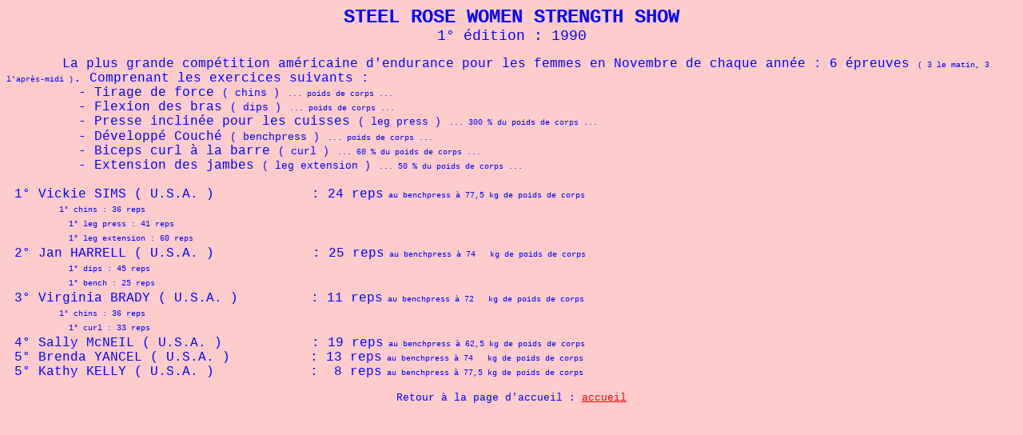

--- FILE ---
content_type: text/html
request_url: https://benchpresschampion.com/100kg/SR1990.htm
body_size: 1128
content:
<html>

<head>
<meta http-equiv="Content-Language" content="fr">
<meta http-equiv="Content-Type" content="text/html; charset=windows-1252">
<meta name="GENERATOR" content="Microsoft FrontPage 4.0">
<meta name="ProgId" content="FrontPage.Editor.Document">
<title>SR1990</title>
<style fprolloverstyle>A:hover {color: #FF0000; font-family: Courier New; font-size: 12 pt}
</style>
</head>

<body bgcolor="#FFCCCC" vlink="#FF00FF" alink="#FF0000" text="#0000FF" link="#FF0000">

<p align="center"><font face="Courier New"><font size="5"><b>STEEL ROSE WOMEN
STRENGTH SHOW</b></font>
      <font color="#0000FF" size="3"><br>
      </font><font size="4">1° édition : 1990</font></font></p>
<p><font face="Courier New">&nbsp;&nbsp;&nbsp;&nbsp;&nbsp;&nbsp; La plus grande
compétition américaine d'endurance pour les femmes en Novembre de chaque
année : 6 épreuves <font size="1">( 3 le matin, 3 l'après-midi )</font>.
Comprenant les exercices suivants :&nbsp;
      <font color="#0000FF" size="3"><br>
      &nbsp;&nbsp;&nbsp;&nbsp;&nbsp;&nbsp;&nbsp;&nbsp; - </font>Tirage de force <font size="2">(
chins )</font> <font size="1">... poids de corps ...</font>&nbsp;
      <font color="#0000FF" size="3"><br>
 </font></font><font face="Courier New">
      <font color="#0000FF" size="3">
      &nbsp;&nbsp;&nbsp;&nbsp;&nbsp;&nbsp;&nbsp;&nbsp; - </font>Flexion des bras
<font size="2">(
dips )</font> <font size="1">... poids de corps ...</font>&nbsp;
      <font color="#0000FF" size="3"><br>
      &nbsp;&nbsp;&nbsp;&nbsp;&nbsp;&nbsp;&nbsp;&nbsp; - </font>Presse inclinée
pour les cuisses <font size="2">( leg press )</font> <font size="1">... 300 %
du poids de corps ...</font>&nbsp;</font><font face="Courier New"><font size="1"></font>&nbsp;
      <font color="#0000FF" size="3"><br>
      &nbsp;&nbsp;&nbsp;&nbsp;&nbsp;&nbsp;&nbsp;&nbsp; - </font>Développé
Couché <font size="2">( benchpress )</font> <font size="1">... poids de corps
...</font></font>
      <font color="#0000FF" size="3"><br>
 </font><font face="Courier New">
      <font color="#0000FF" size="3">
      &nbsp;&nbsp;&nbsp;&nbsp;&nbsp;&nbsp;&nbsp;&nbsp; - </font>Biceps curl à
la barre <font size="2">( curl )</font> <font size="1">... 60 % du poids de
corps ...</font>&nbsp;
      <font color="#0000FF" size="3"><br>
 </font></font><font face="Courier New">
      <font color="#0000FF" size="3">
      &nbsp;&nbsp;&nbsp;&nbsp;&nbsp;&nbsp;&nbsp;&nbsp; - </font>Extension des
jambes <font size="2">( leg extension )</font> <font size="1">... 50 % du poids
de corps ...</font>
</font></p>
<p><font face="Courier New"><font size="3" face="Courier New">&nbsp;1° Vickie
SIMS ( U.S.A.
)&nbsp;&nbsp;&nbsp;&nbsp;&nbsp; <font color="#0000FF" size="4">&nbsp;&nbsp;</font>&nbsp;&nbsp;&nbsp;&nbsp;:
24 reps</font><font size="1"> au benchpress à 77,5 kg de poids de
corps</font>
      <font color="#0000FF" size="3"><br>
      </font><font size="1"><font color="#0000FF">&nbsp;&nbsp; </font>&nbsp;&nbsp;&nbsp;&nbsp;&nbsp;&nbsp;&nbsp;&nbsp;1° chins :
36 reps
      <font color="#0000FF" size="3"><br>
      &nbsp;&nbsp;
      </font>&nbsp;&nbsp;&nbsp;&nbsp;&nbsp;&nbsp;&nbsp;&nbsp;1° leg press : 41 reps
      <font color="#0000FF" size="3"><br>
      &nbsp;&nbsp;
      </font>&nbsp;&nbsp;&nbsp;&nbsp;&nbsp;&nbsp;&nbsp;&nbsp;1° leg extension :
60 reps
      <font color="#0000FF" size="3"><br>
      </font></font><font size="3" face="Courier New"><font color="#0000FF">&nbsp;</font>2°
Jan HARRELL ( U.S.A. )&nbsp; &nbsp;&nbsp; &nbsp; <font color="#0000FF" size="4">&nbsp;</font>&nbsp;<font color="#0000FF" size="4">&nbsp;&nbsp;</font>
: 25 reps</font><font size="1"> au benchpress à 74&nbsp;&nbsp; kg de poids de corps</font>
      <font color="#0000FF" size="3"><br>
      </font><font size="1">
      <font color="#0000FF" size="3">&nbsp;&nbsp;
      </font>&nbsp;&nbsp;&nbsp;&nbsp;&nbsp;&nbsp;&nbsp; 1° dips : 45 reps
      <font color="#0000FF" size="3"><br>
      &nbsp;&nbsp;
      </font>&nbsp;&nbsp;&nbsp;&nbsp;&nbsp;&nbsp;&nbsp; 1° bench : 25 reps
      <font color="#0000FF" size="3"><br>
      </font></font><font size="3" face="Courier New"><font color="#0000FF">&nbsp;</font>3°
Virginia BRADY ( U.S.A. )&nbsp;&nbsp;&nbsp;&nbsp;&nbsp; <font color="#0000FF" size="4">&nbsp;</font>&nbsp;
: 11 reps</font><font size="1"> au benchpress à 72&nbsp;&nbsp; kg de poids de corps</font>
      <font color="#0000FF" size="3"><br>
      </font><font size="1"><font color="#0000FF">&nbsp;&nbsp; </font>&nbsp;&nbsp;&nbsp;&nbsp;&nbsp;&nbsp;&nbsp;&nbsp;1° chins :
36 reps
      <font color="#0000FF" size="3"><br>
      &nbsp;&nbsp;
      </font>&nbsp;&nbsp;&nbsp;&nbsp;&nbsp;&nbsp;&nbsp;&nbsp;1°
curl : 33 reps
      <font color="#0000FF" size="3"><br>
      </font></font><font size="3" face="Courier New"><font color="#0000FF">&nbsp;</font>4°
Sally McNEIL ( U.S.A.
)&nbsp;&nbsp; <font color="#0000FF" size="4">&nbsp; </font>&nbsp;&nbsp;&nbsp; &nbsp;
: 19 reps</font><font size="1"> au benchpress à 62,5 kg de poids de
corps</font>
      <font color="#0000FF" size="3"><br>
      </font><font size="3" face="Courier New"><font color="#0000FF">&nbsp;</font>5°
Brenda YANCEL ( U.S.A.
)&nbsp;&nbsp;&nbsp; &nbsp; &nbsp;
&nbsp; : 13 reps</font><font size="1"> au benchpress à 74&nbsp;&nbsp; kg de
poids de corps</font>
      <font color="#0000FF" size="3"><br>
      </font><font size="3" face="Courier New"><font color="#0000FF">&nbsp;</font>5°
Kathy KELLY ( U.S.A. )&nbsp;&nbsp;&nbsp; &nbsp;&nbsp; &nbsp;&nbsp;&nbsp;&nbsp;
:&nbsp; 8 reps</font><font size="1"> au benchpress à 77,5 kg de poids de corps</font>
</font></p>
<p align="center"><font face="Courier New" size="2">Retour
à la page d'accueil : <a href="../accueil.htm">accueil</a></font></p>

</body>

</html>
